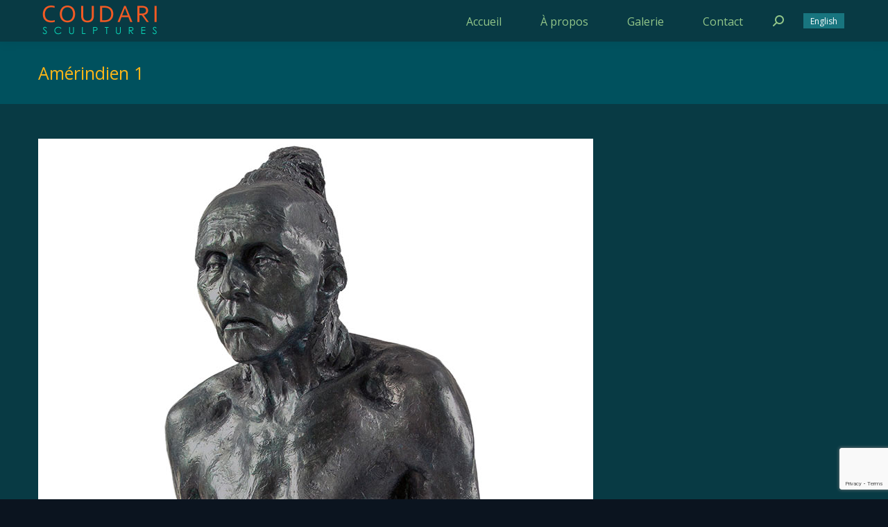

--- FILE ---
content_type: text/html; charset=utf-8
request_url: https://www.google.com/recaptcha/api2/anchor?ar=1&k=6Lc5xTceAAAAAPebQ_MURIaOc3POMYqm_3arGPaI&co=aHR0cHM6Ly9jb3VkYXJpLmNvbTo0NDM.&hl=en&v=PoyoqOPhxBO7pBk68S4YbpHZ&size=invisible&anchor-ms=20000&execute-ms=30000&cb=xgb439e2pupx
body_size: 48678
content:
<!DOCTYPE HTML><html dir="ltr" lang="en"><head><meta http-equiv="Content-Type" content="text/html; charset=UTF-8">
<meta http-equiv="X-UA-Compatible" content="IE=edge">
<title>reCAPTCHA</title>
<style type="text/css">
/* cyrillic-ext */
@font-face {
  font-family: 'Roboto';
  font-style: normal;
  font-weight: 400;
  font-stretch: 100%;
  src: url(//fonts.gstatic.com/s/roboto/v48/KFO7CnqEu92Fr1ME7kSn66aGLdTylUAMa3GUBHMdazTgWw.woff2) format('woff2');
  unicode-range: U+0460-052F, U+1C80-1C8A, U+20B4, U+2DE0-2DFF, U+A640-A69F, U+FE2E-FE2F;
}
/* cyrillic */
@font-face {
  font-family: 'Roboto';
  font-style: normal;
  font-weight: 400;
  font-stretch: 100%;
  src: url(//fonts.gstatic.com/s/roboto/v48/KFO7CnqEu92Fr1ME7kSn66aGLdTylUAMa3iUBHMdazTgWw.woff2) format('woff2');
  unicode-range: U+0301, U+0400-045F, U+0490-0491, U+04B0-04B1, U+2116;
}
/* greek-ext */
@font-face {
  font-family: 'Roboto';
  font-style: normal;
  font-weight: 400;
  font-stretch: 100%;
  src: url(//fonts.gstatic.com/s/roboto/v48/KFO7CnqEu92Fr1ME7kSn66aGLdTylUAMa3CUBHMdazTgWw.woff2) format('woff2');
  unicode-range: U+1F00-1FFF;
}
/* greek */
@font-face {
  font-family: 'Roboto';
  font-style: normal;
  font-weight: 400;
  font-stretch: 100%;
  src: url(//fonts.gstatic.com/s/roboto/v48/KFO7CnqEu92Fr1ME7kSn66aGLdTylUAMa3-UBHMdazTgWw.woff2) format('woff2');
  unicode-range: U+0370-0377, U+037A-037F, U+0384-038A, U+038C, U+038E-03A1, U+03A3-03FF;
}
/* math */
@font-face {
  font-family: 'Roboto';
  font-style: normal;
  font-weight: 400;
  font-stretch: 100%;
  src: url(//fonts.gstatic.com/s/roboto/v48/KFO7CnqEu92Fr1ME7kSn66aGLdTylUAMawCUBHMdazTgWw.woff2) format('woff2');
  unicode-range: U+0302-0303, U+0305, U+0307-0308, U+0310, U+0312, U+0315, U+031A, U+0326-0327, U+032C, U+032F-0330, U+0332-0333, U+0338, U+033A, U+0346, U+034D, U+0391-03A1, U+03A3-03A9, U+03B1-03C9, U+03D1, U+03D5-03D6, U+03F0-03F1, U+03F4-03F5, U+2016-2017, U+2034-2038, U+203C, U+2040, U+2043, U+2047, U+2050, U+2057, U+205F, U+2070-2071, U+2074-208E, U+2090-209C, U+20D0-20DC, U+20E1, U+20E5-20EF, U+2100-2112, U+2114-2115, U+2117-2121, U+2123-214F, U+2190, U+2192, U+2194-21AE, U+21B0-21E5, U+21F1-21F2, U+21F4-2211, U+2213-2214, U+2216-22FF, U+2308-230B, U+2310, U+2319, U+231C-2321, U+2336-237A, U+237C, U+2395, U+239B-23B7, U+23D0, U+23DC-23E1, U+2474-2475, U+25AF, U+25B3, U+25B7, U+25BD, U+25C1, U+25CA, U+25CC, U+25FB, U+266D-266F, U+27C0-27FF, U+2900-2AFF, U+2B0E-2B11, U+2B30-2B4C, U+2BFE, U+3030, U+FF5B, U+FF5D, U+1D400-1D7FF, U+1EE00-1EEFF;
}
/* symbols */
@font-face {
  font-family: 'Roboto';
  font-style: normal;
  font-weight: 400;
  font-stretch: 100%;
  src: url(//fonts.gstatic.com/s/roboto/v48/KFO7CnqEu92Fr1ME7kSn66aGLdTylUAMaxKUBHMdazTgWw.woff2) format('woff2');
  unicode-range: U+0001-000C, U+000E-001F, U+007F-009F, U+20DD-20E0, U+20E2-20E4, U+2150-218F, U+2190, U+2192, U+2194-2199, U+21AF, U+21E6-21F0, U+21F3, U+2218-2219, U+2299, U+22C4-22C6, U+2300-243F, U+2440-244A, U+2460-24FF, U+25A0-27BF, U+2800-28FF, U+2921-2922, U+2981, U+29BF, U+29EB, U+2B00-2BFF, U+4DC0-4DFF, U+FFF9-FFFB, U+10140-1018E, U+10190-1019C, U+101A0, U+101D0-101FD, U+102E0-102FB, U+10E60-10E7E, U+1D2C0-1D2D3, U+1D2E0-1D37F, U+1F000-1F0FF, U+1F100-1F1AD, U+1F1E6-1F1FF, U+1F30D-1F30F, U+1F315, U+1F31C, U+1F31E, U+1F320-1F32C, U+1F336, U+1F378, U+1F37D, U+1F382, U+1F393-1F39F, U+1F3A7-1F3A8, U+1F3AC-1F3AF, U+1F3C2, U+1F3C4-1F3C6, U+1F3CA-1F3CE, U+1F3D4-1F3E0, U+1F3ED, U+1F3F1-1F3F3, U+1F3F5-1F3F7, U+1F408, U+1F415, U+1F41F, U+1F426, U+1F43F, U+1F441-1F442, U+1F444, U+1F446-1F449, U+1F44C-1F44E, U+1F453, U+1F46A, U+1F47D, U+1F4A3, U+1F4B0, U+1F4B3, U+1F4B9, U+1F4BB, U+1F4BF, U+1F4C8-1F4CB, U+1F4D6, U+1F4DA, U+1F4DF, U+1F4E3-1F4E6, U+1F4EA-1F4ED, U+1F4F7, U+1F4F9-1F4FB, U+1F4FD-1F4FE, U+1F503, U+1F507-1F50B, U+1F50D, U+1F512-1F513, U+1F53E-1F54A, U+1F54F-1F5FA, U+1F610, U+1F650-1F67F, U+1F687, U+1F68D, U+1F691, U+1F694, U+1F698, U+1F6AD, U+1F6B2, U+1F6B9-1F6BA, U+1F6BC, U+1F6C6-1F6CF, U+1F6D3-1F6D7, U+1F6E0-1F6EA, U+1F6F0-1F6F3, U+1F6F7-1F6FC, U+1F700-1F7FF, U+1F800-1F80B, U+1F810-1F847, U+1F850-1F859, U+1F860-1F887, U+1F890-1F8AD, U+1F8B0-1F8BB, U+1F8C0-1F8C1, U+1F900-1F90B, U+1F93B, U+1F946, U+1F984, U+1F996, U+1F9E9, U+1FA00-1FA6F, U+1FA70-1FA7C, U+1FA80-1FA89, U+1FA8F-1FAC6, U+1FACE-1FADC, U+1FADF-1FAE9, U+1FAF0-1FAF8, U+1FB00-1FBFF;
}
/* vietnamese */
@font-face {
  font-family: 'Roboto';
  font-style: normal;
  font-weight: 400;
  font-stretch: 100%;
  src: url(//fonts.gstatic.com/s/roboto/v48/KFO7CnqEu92Fr1ME7kSn66aGLdTylUAMa3OUBHMdazTgWw.woff2) format('woff2');
  unicode-range: U+0102-0103, U+0110-0111, U+0128-0129, U+0168-0169, U+01A0-01A1, U+01AF-01B0, U+0300-0301, U+0303-0304, U+0308-0309, U+0323, U+0329, U+1EA0-1EF9, U+20AB;
}
/* latin-ext */
@font-face {
  font-family: 'Roboto';
  font-style: normal;
  font-weight: 400;
  font-stretch: 100%;
  src: url(//fonts.gstatic.com/s/roboto/v48/KFO7CnqEu92Fr1ME7kSn66aGLdTylUAMa3KUBHMdazTgWw.woff2) format('woff2');
  unicode-range: U+0100-02BA, U+02BD-02C5, U+02C7-02CC, U+02CE-02D7, U+02DD-02FF, U+0304, U+0308, U+0329, U+1D00-1DBF, U+1E00-1E9F, U+1EF2-1EFF, U+2020, U+20A0-20AB, U+20AD-20C0, U+2113, U+2C60-2C7F, U+A720-A7FF;
}
/* latin */
@font-face {
  font-family: 'Roboto';
  font-style: normal;
  font-weight: 400;
  font-stretch: 100%;
  src: url(//fonts.gstatic.com/s/roboto/v48/KFO7CnqEu92Fr1ME7kSn66aGLdTylUAMa3yUBHMdazQ.woff2) format('woff2');
  unicode-range: U+0000-00FF, U+0131, U+0152-0153, U+02BB-02BC, U+02C6, U+02DA, U+02DC, U+0304, U+0308, U+0329, U+2000-206F, U+20AC, U+2122, U+2191, U+2193, U+2212, U+2215, U+FEFF, U+FFFD;
}
/* cyrillic-ext */
@font-face {
  font-family: 'Roboto';
  font-style: normal;
  font-weight: 500;
  font-stretch: 100%;
  src: url(//fonts.gstatic.com/s/roboto/v48/KFO7CnqEu92Fr1ME7kSn66aGLdTylUAMa3GUBHMdazTgWw.woff2) format('woff2');
  unicode-range: U+0460-052F, U+1C80-1C8A, U+20B4, U+2DE0-2DFF, U+A640-A69F, U+FE2E-FE2F;
}
/* cyrillic */
@font-face {
  font-family: 'Roboto';
  font-style: normal;
  font-weight: 500;
  font-stretch: 100%;
  src: url(//fonts.gstatic.com/s/roboto/v48/KFO7CnqEu92Fr1ME7kSn66aGLdTylUAMa3iUBHMdazTgWw.woff2) format('woff2');
  unicode-range: U+0301, U+0400-045F, U+0490-0491, U+04B0-04B1, U+2116;
}
/* greek-ext */
@font-face {
  font-family: 'Roboto';
  font-style: normal;
  font-weight: 500;
  font-stretch: 100%;
  src: url(//fonts.gstatic.com/s/roboto/v48/KFO7CnqEu92Fr1ME7kSn66aGLdTylUAMa3CUBHMdazTgWw.woff2) format('woff2');
  unicode-range: U+1F00-1FFF;
}
/* greek */
@font-face {
  font-family: 'Roboto';
  font-style: normal;
  font-weight: 500;
  font-stretch: 100%;
  src: url(//fonts.gstatic.com/s/roboto/v48/KFO7CnqEu92Fr1ME7kSn66aGLdTylUAMa3-UBHMdazTgWw.woff2) format('woff2');
  unicode-range: U+0370-0377, U+037A-037F, U+0384-038A, U+038C, U+038E-03A1, U+03A3-03FF;
}
/* math */
@font-face {
  font-family: 'Roboto';
  font-style: normal;
  font-weight: 500;
  font-stretch: 100%;
  src: url(//fonts.gstatic.com/s/roboto/v48/KFO7CnqEu92Fr1ME7kSn66aGLdTylUAMawCUBHMdazTgWw.woff2) format('woff2');
  unicode-range: U+0302-0303, U+0305, U+0307-0308, U+0310, U+0312, U+0315, U+031A, U+0326-0327, U+032C, U+032F-0330, U+0332-0333, U+0338, U+033A, U+0346, U+034D, U+0391-03A1, U+03A3-03A9, U+03B1-03C9, U+03D1, U+03D5-03D6, U+03F0-03F1, U+03F4-03F5, U+2016-2017, U+2034-2038, U+203C, U+2040, U+2043, U+2047, U+2050, U+2057, U+205F, U+2070-2071, U+2074-208E, U+2090-209C, U+20D0-20DC, U+20E1, U+20E5-20EF, U+2100-2112, U+2114-2115, U+2117-2121, U+2123-214F, U+2190, U+2192, U+2194-21AE, U+21B0-21E5, U+21F1-21F2, U+21F4-2211, U+2213-2214, U+2216-22FF, U+2308-230B, U+2310, U+2319, U+231C-2321, U+2336-237A, U+237C, U+2395, U+239B-23B7, U+23D0, U+23DC-23E1, U+2474-2475, U+25AF, U+25B3, U+25B7, U+25BD, U+25C1, U+25CA, U+25CC, U+25FB, U+266D-266F, U+27C0-27FF, U+2900-2AFF, U+2B0E-2B11, U+2B30-2B4C, U+2BFE, U+3030, U+FF5B, U+FF5D, U+1D400-1D7FF, U+1EE00-1EEFF;
}
/* symbols */
@font-face {
  font-family: 'Roboto';
  font-style: normal;
  font-weight: 500;
  font-stretch: 100%;
  src: url(//fonts.gstatic.com/s/roboto/v48/KFO7CnqEu92Fr1ME7kSn66aGLdTylUAMaxKUBHMdazTgWw.woff2) format('woff2');
  unicode-range: U+0001-000C, U+000E-001F, U+007F-009F, U+20DD-20E0, U+20E2-20E4, U+2150-218F, U+2190, U+2192, U+2194-2199, U+21AF, U+21E6-21F0, U+21F3, U+2218-2219, U+2299, U+22C4-22C6, U+2300-243F, U+2440-244A, U+2460-24FF, U+25A0-27BF, U+2800-28FF, U+2921-2922, U+2981, U+29BF, U+29EB, U+2B00-2BFF, U+4DC0-4DFF, U+FFF9-FFFB, U+10140-1018E, U+10190-1019C, U+101A0, U+101D0-101FD, U+102E0-102FB, U+10E60-10E7E, U+1D2C0-1D2D3, U+1D2E0-1D37F, U+1F000-1F0FF, U+1F100-1F1AD, U+1F1E6-1F1FF, U+1F30D-1F30F, U+1F315, U+1F31C, U+1F31E, U+1F320-1F32C, U+1F336, U+1F378, U+1F37D, U+1F382, U+1F393-1F39F, U+1F3A7-1F3A8, U+1F3AC-1F3AF, U+1F3C2, U+1F3C4-1F3C6, U+1F3CA-1F3CE, U+1F3D4-1F3E0, U+1F3ED, U+1F3F1-1F3F3, U+1F3F5-1F3F7, U+1F408, U+1F415, U+1F41F, U+1F426, U+1F43F, U+1F441-1F442, U+1F444, U+1F446-1F449, U+1F44C-1F44E, U+1F453, U+1F46A, U+1F47D, U+1F4A3, U+1F4B0, U+1F4B3, U+1F4B9, U+1F4BB, U+1F4BF, U+1F4C8-1F4CB, U+1F4D6, U+1F4DA, U+1F4DF, U+1F4E3-1F4E6, U+1F4EA-1F4ED, U+1F4F7, U+1F4F9-1F4FB, U+1F4FD-1F4FE, U+1F503, U+1F507-1F50B, U+1F50D, U+1F512-1F513, U+1F53E-1F54A, U+1F54F-1F5FA, U+1F610, U+1F650-1F67F, U+1F687, U+1F68D, U+1F691, U+1F694, U+1F698, U+1F6AD, U+1F6B2, U+1F6B9-1F6BA, U+1F6BC, U+1F6C6-1F6CF, U+1F6D3-1F6D7, U+1F6E0-1F6EA, U+1F6F0-1F6F3, U+1F6F7-1F6FC, U+1F700-1F7FF, U+1F800-1F80B, U+1F810-1F847, U+1F850-1F859, U+1F860-1F887, U+1F890-1F8AD, U+1F8B0-1F8BB, U+1F8C0-1F8C1, U+1F900-1F90B, U+1F93B, U+1F946, U+1F984, U+1F996, U+1F9E9, U+1FA00-1FA6F, U+1FA70-1FA7C, U+1FA80-1FA89, U+1FA8F-1FAC6, U+1FACE-1FADC, U+1FADF-1FAE9, U+1FAF0-1FAF8, U+1FB00-1FBFF;
}
/* vietnamese */
@font-face {
  font-family: 'Roboto';
  font-style: normal;
  font-weight: 500;
  font-stretch: 100%;
  src: url(//fonts.gstatic.com/s/roboto/v48/KFO7CnqEu92Fr1ME7kSn66aGLdTylUAMa3OUBHMdazTgWw.woff2) format('woff2');
  unicode-range: U+0102-0103, U+0110-0111, U+0128-0129, U+0168-0169, U+01A0-01A1, U+01AF-01B0, U+0300-0301, U+0303-0304, U+0308-0309, U+0323, U+0329, U+1EA0-1EF9, U+20AB;
}
/* latin-ext */
@font-face {
  font-family: 'Roboto';
  font-style: normal;
  font-weight: 500;
  font-stretch: 100%;
  src: url(//fonts.gstatic.com/s/roboto/v48/KFO7CnqEu92Fr1ME7kSn66aGLdTylUAMa3KUBHMdazTgWw.woff2) format('woff2');
  unicode-range: U+0100-02BA, U+02BD-02C5, U+02C7-02CC, U+02CE-02D7, U+02DD-02FF, U+0304, U+0308, U+0329, U+1D00-1DBF, U+1E00-1E9F, U+1EF2-1EFF, U+2020, U+20A0-20AB, U+20AD-20C0, U+2113, U+2C60-2C7F, U+A720-A7FF;
}
/* latin */
@font-face {
  font-family: 'Roboto';
  font-style: normal;
  font-weight: 500;
  font-stretch: 100%;
  src: url(//fonts.gstatic.com/s/roboto/v48/KFO7CnqEu92Fr1ME7kSn66aGLdTylUAMa3yUBHMdazQ.woff2) format('woff2');
  unicode-range: U+0000-00FF, U+0131, U+0152-0153, U+02BB-02BC, U+02C6, U+02DA, U+02DC, U+0304, U+0308, U+0329, U+2000-206F, U+20AC, U+2122, U+2191, U+2193, U+2212, U+2215, U+FEFF, U+FFFD;
}
/* cyrillic-ext */
@font-face {
  font-family: 'Roboto';
  font-style: normal;
  font-weight: 900;
  font-stretch: 100%;
  src: url(//fonts.gstatic.com/s/roboto/v48/KFO7CnqEu92Fr1ME7kSn66aGLdTylUAMa3GUBHMdazTgWw.woff2) format('woff2');
  unicode-range: U+0460-052F, U+1C80-1C8A, U+20B4, U+2DE0-2DFF, U+A640-A69F, U+FE2E-FE2F;
}
/* cyrillic */
@font-face {
  font-family: 'Roboto';
  font-style: normal;
  font-weight: 900;
  font-stretch: 100%;
  src: url(//fonts.gstatic.com/s/roboto/v48/KFO7CnqEu92Fr1ME7kSn66aGLdTylUAMa3iUBHMdazTgWw.woff2) format('woff2');
  unicode-range: U+0301, U+0400-045F, U+0490-0491, U+04B0-04B1, U+2116;
}
/* greek-ext */
@font-face {
  font-family: 'Roboto';
  font-style: normal;
  font-weight: 900;
  font-stretch: 100%;
  src: url(//fonts.gstatic.com/s/roboto/v48/KFO7CnqEu92Fr1ME7kSn66aGLdTylUAMa3CUBHMdazTgWw.woff2) format('woff2');
  unicode-range: U+1F00-1FFF;
}
/* greek */
@font-face {
  font-family: 'Roboto';
  font-style: normal;
  font-weight: 900;
  font-stretch: 100%;
  src: url(//fonts.gstatic.com/s/roboto/v48/KFO7CnqEu92Fr1ME7kSn66aGLdTylUAMa3-UBHMdazTgWw.woff2) format('woff2');
  unicode-range: U+0370-0377, U+037A-037F, U+0384-038A, U+038C, U+038E-03A1, U+03A3-03FF;
}
/* math */
@font-face {
  font-family: 'Roboto';
  font-style: normal;
  font-weight: 900;
  font-stretch: 100%;
  src: url(//fonts.gstatic.com/s/roboto/v48/KFO7CnqEu92Fr1ME7kSn66aGLdTylUAMawCUBHMdazTgWw.woff2) format('woff2');
  unicode-range: U+0302-0303, U+0305, U+0307-0308, U+0310, U+0312, U+0315, U+031A, U+0326-0327, U+032C, U+032F-0330, U+0332-0333, U+0338, U+033A, U+0346, U+034D, U+0391-03A1, U+03A3-03A9, U+03B1-03C9, U+03D1, U+03D5-03D6, U+03F0-03F1, U+03F4-03F5, U+2016-2017, U+2034-2038, U+203C, U+2040, U+2043, U+2047, U+2050, U+2057, U+205F, U+2070-2071, U+2074-208E, U+2090-209C, U+20D0-20DC, U+20E1, U+20E5-20EF, U+2100-2112, U+2114-2115, U+2117-2121, U+2123-214F, U+2190, U+2192, U+2194-21AE, U+21B0-21E5, U+21F1-21F2, U+21F4-2211, U+2213-2214, U+2216-22FF, U+2308-230B, U+2310, U+2319, U+231C-2321, U+2336-237A, U+237C, U+2395, U+239B-23B7, U+23D0, U+23DC-23E1, U+2474-2475, U+25AF, U+25B3, U+25B7, U+25BD, U+25C1, U+25CA, U+25CC, U+25FB, U+266D-266F, U+27C0-27FF, U+2900-2AFF, U+2B0E-2B11, U+2B30-2B4C, U+2BFE, U+3030, U+FF5B, U+FF5D, U+1D400-1D7FF, U+1EE00-1EEFF;
}
/* symbols */
@font-face {
  font-family: 'Roboto';
  font-style: normal;
  font-weight: 900;
  font-stretch: 100%;
  src: url(//fonts.gstatic.com/s/roboto/v48/KFO7CnqEu92Fr1ME7kSn66aGLdTylUAMaxKUBHMdazTgWw.woff2) format('woff2');
  unicode-range: U+0001-000C, U+000E-001F, U+007F-009F, U+20DD-20E0, U+20E2-20E4, U+2150-218F, U+2190, U+2192, U+2194-2199, U+21AF, U+21E6-21F0, U+21F3, U+2218-2219, U+2299, U+22C4-22C6, U+2300-243F, U+2440-244A, U+2460-24FF, U+25A0-27BF, U+2800-28FF, U+2921-2922, U+2981, U+29BF, U+29EB, U+2B00-2BFF, U+4DC0-4DFF, U+FFF9-FFFB, U+10140-1018E, U+10190-1019C, U+101A0, U+101D0-101FD, U+102E0-102FB, U+10E60-10E7E, U+1D2C0-1D2D3, U+1D2E0-1D37F, U+1F000-1F0FF, U+1F100-1F1AD, U+1F1E6-1F1FF, U+1F30D-1F30F, U+1F315, U+1F31C, U+1F31E, U+1F320-1F32C, U+1F336, U+1F378, U+1F37D, U+1F382, U+1F393-1F39F, U+1F3A7-1F3A8, U+1F3AC-1F3AF, U+1F3C2, U+1F3C4-1F3C6, U+1F3CA-1F3CE, U+1F3D4-1F3E0, U+1F3ED, U+1F3F1-1F3F3, U+1F3F5-1F3F7, U+1F408, U+1F415, U+1F41F, U+1F426, U+1F43F, U+1F441-1F442, U+1F444, U+1F446-1F449, U+1F44C-1F44E, U+1F453, U+1F46A, U+1F47D, U+1F4A3, U+1F4B0, U+1F4B3, U+1F4B9, U+1F4BB, U+1F4BF, U+1F4C8-1F4CB, U+1F4D6, U+1F4DA, U+1F4DF, U+1F4E3-1F4E6, U+1F4EA-1F4ED, U+1F4F7, U+1F4F9-1F4FB, U+1F4FD-1F4FE, U+1F503, U+1F507-1F50B, U+1F50D, U+1F512-1F513, U+1F53E-1F54A, U+1F54F-1F5FA, U+1F610, U+1F650-1F67F, U+1F687, U+1F68D, U+1F691, U+1F694, U+1F698, U+1F6AD, U+1F6B2, U+1F6B9-1F6BA, U+1F6BC, U+1F6C6-1F6CF, U+1F6D3-1F6D7, U+1F6E0-1F6EA, U+1F6F0-1F6F3, U+1F6F7-1F6FC, U+1F700-1F7FF, U+1F800-1F80B, U+1F810-1F847, U+1F850-1F859, U+1F860-1F887, U+1F890-1F8AD, U+1F8B0-1F8BB, U+1F8C0-1F8C1, U+1F900-1F90B, U+1F93B, U+1F946, U+1F984, U+1F996, U+1F9E9, U+1FA00-1FA6F, U+1FA70-1FA7C, U+1FA80-1FA89, U+1FA8F-1FAC6, U+1FACE-1FADC, U+1FADF-1FAE9, U+1FAF0-1FAF8, U+1FB00-1FBFF;
}
/* vietnamese */
@font-face {
  font-family: 'Roboto';
  font-style: normal;
  font-weight: 900;
  font-stretch: 100%;
  src: url(//fonts.gstatic.com/s/roboto/v48/KFO7CnqEu92Fr1ME7kSn66aGLdTylUAMa3OUBHMdazTgWw.woff2) format('woff2');
  unicode-range: U+0102-0103, U+0110-0111, U+0128-0129, U+0168-0169, U+01A0-01A1, U+01AF-01B0, U+0300-0301, U+0303-0304, U+0308-0309, U+0323, U+0329, U+1EA0-1EF9, U+20AB;
}
/* latin-ext */
@font-face {
  font-family: 'Roboto';
  font-style: normal;
  font-weight: 900;
  font-stretch: 100%;
  src: url(//fonts.gstatic.com/s/roboto/v48/KFO7CnqEu92Fr1ME7kSn66aGLdTylUAMa3KUBHMdazTgWw.woff2) format('woff2');
  unicode-range: U+0100-02BA, U+02BD-02C5, U+02C7-02CC, U+02CE-02D7, U+02DD-02FF, U+0304, U+0308, U+0329, U+1D00-1DBF, U+1E00-1E9F, U+1EF2-1EFF, U+2020, U+20A0-20AB, U+20AD-20C0, U+2113, U+2C60-2C7F, U+A720-A7FF;
}
/* latin */
@font-face {
  font-family: 'Roboto';
  font-style: normal;
  font-weight: 900;
  font-stretch: 100%;
  src: url(//fonts.gstatic.com/s/roboto/v48/KFO7CnqEu92Fr1ME7kSn66aGLdTylUAMa3yUBHMdazQ.woff2) format('woff2');
  unicode-range: U+0000-00FF, U+0131, U+0152-0153, U+02BB-02BC, U+02C6, U+02DA, U+02DC, U+0304, U+0308, U+0329, U+2000-206F, U+20AC, U+2122, U+2191, U+2193, U+2212, U+2215, U+FEFF, U+FFFD;
}

</style>
<link rel="stylesheet" type="text/css" href="https://www.gstatic.com/recaptcha/releases/PoyoqOPhxBO7pBk68S4YbpHZ/styles__ltr.css">
<script nonce="C9YicxU1q1mIaZ9QQ_etIg" type="text/javascript">window['__recaptcha_api'] = 'https://www.google.com/recaptcha/api2/';</script>
<script type="text/javascript" src="https://www.gstatic.com/recaptcha/releases/PoyoqOPhxBO7pBk68S4YbpHZ/recaptcha__en.js" nonce="C9YicxU1q1mIaZ9QQ_etIg">
      
    </script></head>
<body><div id="rc-anchor-alert" class="rc-anchor-alert"></div>
<input type="hidden" id="recaptcha-token" value="[base64]">
<script type="text/javascript" nonce="C9YicxU1q1mIaZ9QQ_etIg">
      recaptcha.anchor.Main.init("[\x22ainput\x22,[\x22bgdata\x22,\x22\x22,\[base64]/[base64]/bmV3IFpbdF0obVswXSk6Sz09Mj9uZXcgWlt0XShtWzBdLG1bMV0pOks9PTM/bmV3IFpbdF0obVswXSxtWzFdLG1bMl0pOks9PTQ/[base64]/[base64]/[base64]/[base64]/[base64]/[base64]/[base64]/[base64]/[base64]/[base64]/[base64]/[base64]/[base64]/[base64]\\u003d\\u003d\x22,\[base64]\x22,\x22bVtVw74Rwow6wr7DjcK4w7fDlWlWw7EKw7vDlh07bcOFwpx/ZsKPIkbCmgrDsEo0UMKfTXPCoRJkFsKdOsKNw7DCkQTDqEA9wqEEwqt7w7Nkw7rDpsO1w6/DlsK/fBfDoyA2U157FxInwrpfwokJwpdGw5tZLh7CtjrCn8K0wosiw4liw4fCrm4Aw4bCjCPDm8Kaw4jCrkrDqTTCksOdFTJtM8OHw59DwqjCtcO1wqstwrZCw5sxSMOUwo/Dq8KALkDCkMOnwo0fw5rDmQsWw6rDn8KCIkQzUwPCsDNuWsOFW0fDhsKQwqzCrxXCm8OYw77Cl8KowpI2VMKUZ8K6AcOZwqrDglJ2wpRUwo/Ct2kDEsKaZ8KtfCjCsHwzJsKVwqjDrMOrHhAsPU3Ck3/CvnbCtHQkO8OAVsOlV1jCqGTDqSnDjWHDmMOZZcOCwqLCgcOtwrV4DgbDj8OSN8O1wpHCs8KAOMK/RRRHeEDDlMOZD8O/JkYyw7x3w7HDtTo5w7HDlsK+wpU+w5ogd24pDiRawpphwqnCv2U7esKzw6rCrRQzPArDpgZPAMKrfcOJfxjDocOGwpAjEcKVLhVnw7Ezw67DncOKBQnDu1fDjcKvG3gAw4LCj8Kfw5vCscOwwqXCv04swq/CixTCkcOXFFpZXSkxwqbCicOkw7jClcKCw4EXSx5zdFUWwpPCsEvDtlrCncO+w4vDlsKMZWjDkmfCosOUw4rDhsKOwoEqGxXClho3MCDCv8O+MnvCk3LCq8OBwr3CmkkjeQ9Cw77DoUrCoghHDVVmw5TDkgd/[base64]/CgMOtcwgoVMOudxEIw41+w4RaWTYNVMO8UxNdSMKTNy3Dum7Cg8Kaw453w73Cr8Kvw4PCmsKBeG4jwqJWd8KnDz3DhsKLwpxgYwtqwr3CpjPDjBIUIcOPwrNPwq1vasK/TMOxwrHDh0c7dzlebHzDh1DCnnbCgcONwqPDqcKKFcK6O01EwrnDljomJsKGw7bChn0ANUvCgg5swq1KMsKrCgrDpcOoA8KcaSV0VQ0GMsOMCTPCncOPw4M/[base64]/Dr8OEwqHCg8Kcwpt5w7rCvsKpTUXDi8KiXMKCwr4rwpsUw4XCvDUuw6YBwqLDiwJ0w6vDlsKuwqxvVSPDjyEJw4DCrwPDqkzChMOnKMOOW8KPwqnCk8K8wpPCvMKOKsK/wpbDt8KXw6wtw4BZQyoIZ0USfMOudCnDlcKRYcKqw5pQChNOwqZ4McOWCsK8dsOsw7UYwr5iRsK2wqpJE8Kow6UIw6l3ScO0UMOOE8OtN2V/wrnDtz7Dn8KuwoHDs8K0BMKAZFA+OlgNaHV/wo9EFHnDpcKvwr4lGjYpw5wXJmjChcOJw6jDqzrDhcOuUMOeGsK3wrEEbcOmXAwpaEI9XQLDvCLDqsKCRMO8w5PCv8Kueg7CoMKnXwPDo8KaAC8MKcKaWcOXwo3DlTfDisKbw4fDosOYwr7CsHIaMEo5wos1ZCnDjMKdw5EQw6gkw4pGw6/[base64]/wo/DvsODFUkTR2vDj3Biw5bDpQrCmcOFbcOsI8OZDRpYPcOlwrTDqMK7wrJPCMOYJMOGJcOnKsKKwpNDwqIqw6jCi0ISwonDsmJ/wp3Dtixnw4vDsGplaHMvQcK+wqdOLMKkG8K0TcO6EsKjb3Maw5dGNBXCnsO+wpTDhz3CrHADwqFXO8O4fcK2w7XCsjBdTcOsw6jCihNUwoLCocOIwrBGw5vCq8K0LA/CuMOga18Ow5nCucKXw7A/wr0Rw7/DoyhAwqnDn3ZTw6TCkMOrNcKzwpEDYMKSwo9Yw4Y3w5HDuMOsw6lHBsOdw4nCtcKFw7hKwpzChcOtw6bDl1/CrxEmPSHDr0NjcDZxAcOOU8OTw54lwrFEwoTDmy0Mw48EwrDDryzCm8K+wpPDm8OFDsOhw45GwopJFXBLNMOTw64Yw7PDjcOZwpTCiF7DjcOVOxI9ZsK+Ax1Ddy42ew7DmAE/w4PCtXkIL8KuHcO5w5LCu2vCkFRpwrFkR8OFGQxbwpRGMXPDuMKKw6pGwrpXX1rDnU8kWsKhw7ZPM8OyD0rCn8KGwo/DhjXDtcO6wrVqwr1wVMOvQ8KCw6rDnsKXXDDCqcO6w6rDmMOtGCjCj1TDkRZzwpUXwpXCq8OIQkrDkh7Cl8OlBTrCrsOrwqZhIMOZw64pw6AvOBx8TcOLKjnCusO3w4YMw5HCm8KIw41UBQXDnUjChBZrw5lnwq4CPzUlw4dzajPDnQskw4/DqsKoeDl9wqViw4wIwprDixDCnCHCjMOGw7bDu8K9JRRhcMKwwqzDjg3DuzE4FsOcAMOpw7opAcODwr/CvMKgwqTDnsOCECt0Zx7Cj3fCg8OKwq/[base64]/CpcOpOD8kAFPDhsOxUg0dw5nDghXCgsOsw4RpL34Owq0fCcKSQsO+w4Mlwp1+M8O/w5HCosOuM8KpwplGIDjDk1dfHcK9VxrCuHIDwrjCkn4rw5pdI8K9e1rDowrDhcOYRFjCg0sAw61NU8KeL8KVakgAYVTCpUXDg8KPUVbCr2/DjlZTCsKQw7IXwpDCisKuTHc6JGIXEcONw5HDr8O6wpnDq01Sw7hsai/Cj8OwAVnDh8OPw7gRMsO/w6nChxZ9dcKTNG3DlwPCncKgdD4Sw7l8YE7DtRoBwrjCkB/Cn25Vw4Ztw5DDgH41JcOPccKUw5IFwqgVwoMywrzDicKgwpLCmRjDt8KoTi7Dq8OQSMKuQnbCskwnwpldOMKiw73Dg8Omw7FJw55mwpwVUyvDq2fCuzkWw4/Dm8OXaMOjOnxuwpA/w6HCnsK3wqvCncK9w6LCgMKQwoJ1w5ZhLSgqwqUJaMOMw5HDhgJ8GD4nWcOvw6/Dj8O9CWPDuR7DsBBgR8OTw6XDtcObwrPCi3drwo3CuMKTKMObwoNAbRTCnsOjNRwCw57DqA/DnQ9RwqNHBFJfaGPDhEvCqcKJKijCjcK3wrEMa8OGwpvDlsOiw7/DncKmwrXDlzHDhGHDucK7QlfDtsKYWQXDj8KKwpPDtXvCmsKJNBPDqcKNPsK4w5fClSHCl1tAw4szPkXCocOFDsK7VMOyUcOmW8KkwpgLeFnCqBzDmMKoB8KYw5TDihHCtEUcw7zCtcOwwrXCscKHFjLCmcO2w40OAj3CpcKKI3RAF3HDhMKzZg0oRMK8CsK/[base64]/O8OVwp01wpprf8KLw6/CrsO3w6LDs8Kqw7DCiCNvwrnCnH9NKCjChy7CuTAQwqTCiMOUfMOfwqbDq8Kaw5QOV1PCgxvCmsKfwozCui81wr8bUsONw4HCo8Kmw6PCt8KQBcO/[base64]/[base64]/DlMOww60IwoLDqH04AUQvHcOtwrNAUMKUw501enjClsKJUEbClsOEw6Vxw7fCm8K0w6hwaDdsw4vCoDRDw6l5XDkVw6nDlMKgw6XDo8KOwowTwpzDhzElwpbDi8KMC8Orw7tFRMOFAEDCon/Cv8Ouw7vConYeRMOYw5pMPG04YE3CkcOHQUPDtcK1wpt2w4UJVFXDvR4xwpPDnMK4w4XCu8Kvw4ZvenMVH1glfCvCu8O3QWdlw5PCmFzClG8jwr49wrEgwpDDj8OwwqR2w4PCmMK4wp3Dux7DlR7Csx1nwpJKZ0bCk8OIw7fCjMKew7/ChMOmLMK4ccOcw4PCvGTClsKdwr9/wqPCoUNSwoDDn8KsE2UIwpzChgTDjS3CocObwprCp141wqBtwrjCg8OPf8KXbMKJYX9ePA8VacK8wrwvw6tBRm42aMOoI3EADzTDjxQsX8OLADAgW8KKFU/DgmvCmERjw6pAw5fCg8O7w4pGwrHDiCIUN0FRwpLCusOrw4nCpk3DgQzDnMO2wqJCw6rChQREwqfCrArDuMKew4DDnW4pwrYPw51Vw4jDkgbDtELClXXDjcKLbzPDlsKkw5LDi1N0w491cMKBwqp9GcKdRMOrw6vCtMOsCw/CscOAw6pNw6x5w53CjTQbY1LDn8Onw57CuzlrecOMwq7CtcK1fDPDosOHw5dQTsOcwoYOcMKdw4Y6JMKdTQbDvMKYf8OcTXjDq2N6wosORl/CscOAwo7CisOcwo/DqMO3Qk03wp7Ds8KqwpgdZlHDtMOEZkXDqMOya3TChMOvw4I8P8OhQcOTw4opA2vClcK4w4vDsnDCj8KEw4nDuUPCr8KJwrEXf2F8Ok4gwo/DpcOJRm/Dny0uCcO3w4t3wqAjw7FXL1HCtcOvIF/CtMK0E8Ojw57DszI9w6bConhjwqtuwonDojTDgMOQwpN/[base64]/dsKIwodVfcKlwoPCogTDmsO1HsKNUMOkc8OPVsKbw6xowr9Ww600w4Ubwpc3MyLDpSPDlmpZw4wEw48KDBDCj8KNwrLCkcO8CUjCtgbCi8KZwqjCriRlw7DDm8K2G8KyWcOCwpzDg2lGwrfCplDDlMOxwpvClcO6DcK/Picow53CmydFwocTwp9+Nm1ARH3DjMK0wotBURQLw5DCuRPDunrDjFIaEldIGRYQw4pEw7bCrcO0wqHCiMKqQ8OZw5UbwoEvwo4fwqHDrsOZwpXDscKnIMOKOSkiDExMaMKHw4xnw7dxw5ACwrHDkAwkbQFPLcKUXMKbcn/Dn8OAWHsnwpbDu8O/w7HCh3/DuTHCt8OOwp3Cu8Ofw6Mcwo7DnMOMw4/DrR1sNMONwpvCt8KjwoEsYsOLwoDCgMO0wpQLNsOPJB7CglckwoLCucOcIUXDvh5Zw7t6VyRCR0vCi8OaHTIDw5NbwqsocyZAZFAyw53DrsKfwqRQwog/cVo/fsKEBDx3L8KPwpjCl8K6SsOnIsO8w4TCgMKDHsOpJMO4w4MbwrwUwpDCpsKKwrkkwoA7woPDgsK3HMOcd8KbUR7DssK/[base64]/[base64]/CoMOEDMOywoVdw5Evw6UEVURUSATDnjdAWsKEw65IZT7DtMK1Z3xGw6t3csOJFsOhXy0kw54HB8O0w7PCs8KRWRDCvcOBJVQXw5QoQQ0aWsK8wo7CiU1bHMOfw7bClcKlw7XCpQDDkMOHwoLDusO9Y8OEwqPDnMO/[base64]/CqMOzw53Ds2TCny4LQcOLw4nDhio+Wjpdwp7DqcOqwrguw6cmwpPCp2MUw53DscKrwrEMRirDqsKiHhBRCyHCuMK6w4MIw4VPO8KyZnfChGMYQ8Kcw7zDkVFbFWsxw4XCkz5Two0UwqbCkTbDml06MsKBTQTCp8Krwq86RS/DpRvClglOwpfDkcK/W8Onw4Jxw47ClMKIOikMXcOPwrXCr8Kvf8KIbyjDiWMDQ8K4wp7CqARJw5UswpkaelHDr8OBQB/DjGF/[base64]/Cm8KDAD7DtT/[base64]/DocK0IcKybsKCw63CiMKfEXfCp8KZw6HDiDQAw73DrmwtUcKDcXtxw4rDqwzDv8KowqbCgcOlw68tK8OFwr7CuMKVFsOlwoM/woTDhsOIwr3CnMKwMBQ6wqFNRHTDrgPClXXCjjXDmUDDsMOVRw8Iw77CmnLDhXkoZxDCssOtFcOhw7/Cq8K6O8KJw5bDh8O1woZRcxAgdFJvUxkDw7HDq8O2wovDvFIAUiMjwq7CvXlIbcOLD084RcO7P0wwSwvCgcOKwoQ0GVzDgFPDnXvCmMOQUMOtw6EeW8OLw7TDmzvCgBvDvwHCuMKISGMawoVrwqrCo1zDiRECw55pCHMiXcK6EcOzw7DCl8OPZB/DssKqZ8O7wrQXV8KVw5wQw7fDuzUoacKHSCRuScOawo1Ew4/CrgTCi04HL2DDjcKTwrAEwqXCplrCjMKmwpBDw6cSCHDCrz5AwrjCssKbPsKCw7pjw6p/esK9V10qw6LCsSvDkcO5wp0AekIbeGbCnFbCviwNwp3DrgTCkcOOSwLCp8KTfWDCk8KiF0Jvw4HDtMOMwovDi8O0PV8ncsKFw5p+BVZgwpsnJMKzW8Ouw6JoXMKXIDcLccOVGcKsw7TCkMOcw6MuRMK2BEzCiMK/[base64]/CmDNtw5ZSw68ufsOAw63DvD0CJlM5wp53Lgl5wrzCvkV3w5wvw7VNwphFXsOYTnJqwpPDjEnCmMOfwrfCqMOewr5ALyzDtEw+w6/CosOuwpE0w5stwojDsjjDp2DCq8OBccKswp4oZjhWd8OsZcKRXS9pZyIFUsOkL8OLU8O7w6BeOyVxwojCk8OjXcO0HMO9wpzCnsKxw5vCjmPDl2tFWsK+WMK9HMOfCsO/[base64]/Dh8KLw5dAw6fDnCjDg8Oiw5E8GMKswrJkwqMDHRZnwqIqRcOzRRbDncO7c8KIUsKUfsOBNMOAFQnDuMOIScOPw6UiYEwwwrjDhU7DoBDCnMOGO2XCqGcFwrEGL8Kdwqpow6hWVcO0OsOPF18BGQpfw4kow6vCiy7Dqg1EwrnCosKUMBgCfMKgwonCh1N/[base64]/[base64]/CucKMw5fDg8KUw7tHL1Uww7FeB8K9wr57w48eH8KeCB7DncKnw4rDjMOyw5bCjxdYwp06ZMK7w63CvB3DqsOwMcORw6Rbw6UHw69Fwqp5YFPDumQuw6sIQ8O/w65/DMKwTcOjHitHw4LDlAHCk0/Co2fDkETCq3DDnFIMYT/CjHvDmE5iZMOqwqw1wqRPwpwHwrdGw79ZRsO3dwzDikZvOsKMw600XQFFwrR8KcKow5pyw63CtcOmw7pdMMOWwocqBcKHwq3DgMK0w6nCjho7wp/CtBQWHcK/BsKEa8KBw6ttwpwgw69/Z0XCh8O7DlfDksO5c1tmw6XCkSpbW3fCnsKJw5grwowFKRdJWcOCwpvDrEHDpcKfc8K3S8OFA8Oley3CpMOyw47DpioJw4fDicK8wrDCvR9mwrbCtMKBwrt3w6N5w6/[base64]/CrHpCw5DCkX9BG8ORHz5QwoXDl8O9w4fDnRh3X8OYeMOkw4tXDcKePGwZwpJ5ZcKcw4EVw5NCwqjCqGJiw5HDvcKjw7jCp8OAEFEWJcOnKD3DkE/DhFptwrrCvsKawrvDpTvDk8KKAA3DisKvwo7CmMOQdCDCpF3CoVMjwrjClsK4fcKre8KVwpxEwpDCmsKwwqpTw7LDsMKHw7bCvWHDjGF4EcOpw5gpeyzCoMK5wpTCjMKxwo7DmnLCt8ORwoXDoQnDpcOrw4rCscKVwrBAOScUdsO/[base64]/DtkYUecOgOsKUwqnDt8Onw4XDpjTCjMKld3MPw7XDvVXDul7DtHjCq8Kywpgpwq/CnMOpwqN0WB1lP8OQcGEyworCli92SitiYMOIY8Orwp3Dkj8zwrnDli5qw7jDusO9wpofwojCsmnCvVzCncKFaMKAAMO/w7QNwrxUwrfCpsOaf0R3KmDCgMKew4ABw7bChhtuw7lFIMOFwo7DocKoQ8KwwrTDpcKGw6s4w49vHH9wwokHDT/[base64]/ChA4w7YISk4zWMObwr07wqbDqMOdwr9aQzrCjU1fwokSw7YIw4Ehw44nw4vChMOYw5INX8KqOybDnsKVwpt2wqDCn37Cn8K+w5sMYGByw6/Ds8KNw7FzUC58w7/[base64]/wqcnw5ZPwqk1wokmw75mJhwvNUl2wqQ2UBzDkMK/w6x7wonCi3LDrzXDvcOkw7fCjhDCvMOgesKyw6Mowp/[base64]/CoSU6BMKbLsKVEjPDnAfDrUfCm1J2VsOKwo7DsSITNz14CQY7YENQw6ZFNALDoVrDlMKNw5PCkj8WNgbCvgIMGmXDicOiw6slFMKyWWc2woVIb35aw4vDj8OMw6HCpgA5wq96Q2Egwq9Qw7rCq3h9wr5PBsKDwoLCm8OMw65kw6RILcKZwqfDuMK+ZsOCwoHDuU/DqQ/[base64]/w7DDv8O3wrcgwrHDl2MIb8KbSsOVDsK+w6/[base64]/Dr39zw7jCscO1w6vCtxnDvFfDocKbwrk0w6oFYjgUw4jCv1TCt8KrwpkRw7nCm8OxG8OYwrFywrFWwqHDjHfDv8OpOSfDlMKPw5LCisKQfcKRwrpbwrhcMnoDakhJAUvDo05RwrUjw4DDrsKuw6DDrcOFJ8KzwoMmbcKxf8Kzw4PCg0gwBRTChVTDuEDCl8KRwo/DncODwrl2w4krWRDDsyjCmnnChh/Dl8Osw4FbPsKdwqFANsKlGMOsNMOfw7DCmsKcwoVJwrBrw6LDnjotw5B8wq3ClgojS8O9ZMKCw43DscOmBQQxw7TDriBhQRZfYCfDqMKdcsKkZBYJW8OsecKCwq/DkMOAw6nDncK3OXTCi8ORVMOsw6XDm8OTWkfDsRs/w5XDicKpSCrChMOxwrXDmn3DhsK6dsO2S8OLYcKFwpzCrMOpP8OswqRMw4gCC8OXw6ZfwpVGZRJKwod/w4fDvsOFwrBpwqTClsOVwoN9w4TDqXfDrsOewo/[base64]/DrsO4w490wq9Qw7g8PsKHwrR9KcKawoAgUhoiw6PDtsOJHcOLZxNgwpdKbcKEwrcoAQ4/[base64]/CnMKbwrFEQgVgKgPDlDTDgjbCtcOjw5okbMKiwobDsm8+PWLCokfDhcKdw5rDvzEZw6PCn8OaPMOFC0Qkw5rDkGIEwoJddcOdwpjCjC/CocKMwrMeGsOAw63CkAPDoQbDhMKcNQhfwp8ePUUbdsKgw6p3OA7ClsKRwqYCw7TChMK1CiFew6pfwr/CpMOOSlBJVcKaBlMgwogewrDCp3khEMKGw45KJSt9DXNeEmsKw7cZXsOCF8OWEyHDnMO4RnHDo3bDvMKMQcOUIyBWRMOhwqkZTcOLbgjDvsObIMOYw7V7wpUILkrDm8OdSsKNb1/[base64]/CmsK/w7LCv0EJwo1owrTCpcOUSMK/w5TCiAU0w6JbDlfCmjvDvBxow6okKGTDtT8Uwq4Uw49TGsKhOn9Yw4oIZsO4alcmw69aw6nCu2Qvw5RTw5Fvw4HDphNcCRB3GMKPS8KVLsKQfm4oW8OMwoTCjMOXw5sVFMK8G8Kzw5DDtcOkNsO/[base64]/[base64]/DsMKBw4LCimDDnsO0w6AxGlXCjsObwrHDjDx9w7llAiXDpglvdMOOw6rDkndPw6NoCW/Dt8K/[base64]/CvyN+w44/woE3IH7ClcOEw4nCpsOFUcOaIw/[base64]/[base64]/[base64]/Cmz52w6HCqcO0wqwBX1M1A8KYOkrCiVvCsQYHwpvDrcOBw67DkT7DqSBvLipzZcKEw6grQcOOw40bwr5sMsKnwrPDu8Ozw5gTw7bCnxhlTBvCp8OIw5tdT8KHw4TDncKrw5zChgsXwq49XicDbHQQw6JRwo9lw7pbIMOvM8Otw6bDv2xJJsOVw6/DisOlfHFEw4PCn3LCvU3Dvz3Cn8KMXSZ5OMOMYMOtw4Rdw57CiXjClsOIwq3CicO3w7U/ZmZiW8OQfgHCvcO6CQQ7w7sHwonDhcOfw6PCl8OawofDvR0kw67CmsKTwrZEwpfDri1awpnDvMKBw6BTwpsQIMKLP8Opw6/DlGIkQTNHwpTCgcKzwp3Dqw7DvEvDgnfDql3DnAXDsmYGwqAueBTCg8K9w6/CrsKIwpp5HhvCqcK/w53Dk0tzOsKNw5/[base64]/Dj8KYV8Kmwpgaw5PDtsKlwqvDg015esKiwpXCokjDrcKawoRMwqNzw4nCoMONwqnDjhNgw7Y8w4dxw6zDv0HDn14ZY1lHTcK5wqQJXsO4w4TDk3/DpMObw7FLUsOhWWrDpMKjADxuawA1wpVMwppAa3TDoMOrWFbDtcKAHUMnwpRmCMOOw6LDlnzChlPDiDjDo8KCwrfChsOrU8K8c23Dt1Z6w41DdsOTw68uw6AnBsOZIT7Dg8KSJsKlw5zDpsOkc18cBMKdw7bDnGNewqLCpWbCp8OYEsOSTQ3Drl/DlTrCqMOEBnHDqCgbw5dhG2J8DcOiw4lcWsK6w7nCtk3CoVPDv8O2w7bCoz0uw7DCvikkB8O1wq7CtRbCpSMswpPCu1FwwqnDhMKSRMOqTsO6w4fCgXxbdXrDuloCwrJXXSvCpzwow7XCoMO/akkJwqB8w6kkwp9LwqkrNsOQB8KXwotaw74/HjjCg3UwfsOLwpLCnAgKwpYSwqnDscOUI8KlTMORQH5VwpEiwobDnsO1XMKFeWMxfcKTQBHDsRDDh2nDsMOzXsOKw5M/J8O3w5/[base64]/wqfCscOYYDobEVXDu8KJMyN/F8KXfjjCjcKHE1k9wrBww6vCmcO5QlTDmiHDj8KFwrPCkcKePzDCv03Dvz7ClsOSMmfDuREtIRDCkRIcw5bDpsOufgjDhj86w7/CvMKfw6HCq8KcY0RiUyUxWsKrwpN8M8O0MGhZw5g9w4jCpRTDgsOIw5k7R0Rlwrp4w5Zrw4HDkRrCn8Kqw6YiwpUVw6TDmUB1Fk3CigjCl2thOSUSc8O5wrx1YMKIwr3Cj8KdMcOgw6HCocOyC1N3TSfDrcOVw4kJez7DgkUVGAoVA8OwJwrCtsKBw7s2Qz9ATQ/[base64]/DiVTCpcKhfAJZfAbCkcKPa8O1woRncMO1wrbDoh/Cr8KFOcKcEA/DhCouwrXCunzCmx40MsKJwo3DrnTCiMK2IsOZci0LAsObw6p2WTfCg3vCsSlCO8ObC8K+wq3DvC7DmcOARjHDhS3CmGUaVsKbworCsi3CqzDCkHrDv0zDomDCkjxGWT3CncKJPsOowqXCusO8SSwzwpLDkMKBwoweUTAxH8KSwoFGNMO6w5NKw4/CrsKrMWYBwrbChnddw5bDu30SwpVNwpUAa2/CoMKSw4jClcKYCB/CgVvCuMKIJMOywoZtfmzDgUnDm2MpCsOWw7NcS8KNEyjCkE/DsAVEw69PLk3DicKuwrM/[base64]/[base64]/wp5jIgDCuBJPbsOGcy0WdMKjw67CsARHTMKCS8KjVMK5dRvDj3TCgMOCwqfChsK1wrfDusO/U8KywoUNVcKhw7MjwqPCj3sVwo9Lw6nDsTDDoAcUAMOsLMOmXz02w5dZbcK4KMK6Uip6VXjCuAvDoHLCsSnCrcOKW8Oewr3Dni1Nw5A7YMKgUg/CvcOXwod8IVYyw6Q7w64fdsKvwrdLKnPDiGIwwplhwrFlbEofw5zDpsKXc3DCsyLChMKMQMK/DsOWPQliUsK2w43CpsKZwpJmXMK9w5JMDGoCciPDjcKQwqlmw7MIAsKzw6Y5C0BGBl7DvVNfwq3ChcKTw7PCpGJnw5IVQi/CmcKjC1l2wrXCj8OEdRdIFkDCqcObw5ICw6XDqcK1KH4ZwoRmfsOtcMKcfwbDtQQ3w6pQw5jCucK4NcOuUQUOw5HChH5Iw5HDrsOhwrTCglQtRS/Dn8K0w6BMJVpxPcKhOgB3w4Zfwo4FbVXDuMOXDcO5wqtNw68Hw6Qzw7VbwokEw6nCuQvCo2s9PMOzBB1rXsOMM8OrLyTCpwsicEZaPTgVCMKVwpNww4kfwp7DksOPEMKkPcKsw4/[base64]/Dx9qw4kVwoLDrk5HKQDCniZtZMOnFcO+w4vDhsOVwpTDriTDkXrDs1Epw6/CkAXClsOxwo3DuA3DmcKRwrl+wqR3w4kHwrdoCR7DryrDp1Rmw5nCoCBDWcOEwpAWwqtNMcKtw7PClMOUAMKzwqXDuB3CnBfCozfDlMKXHT8GwoUrSVouwqPDpngxPgLCgcKnJ8KHJ23CpMOGGcOjVMKoVH7DvDnCqsOAZFsuf8OQcMK/[base64]/CsBLDr37Dvh/[base64]/[base64]/CqMOawq/DsCTDv8K+C8OvwoDDvjMIB3A/QBHDk8O2woxnw48Hwo0nNsOeKcKSwpbCuwPChTxSwq9zJTzDvsKGwrQfbkR5fsKTwp1PJMKERmc+wqMcwr4iWS/CnMKSw5nCu8Omal94w43CksOcwqjDjyTDqkbDmWnCl8Kcw4Z5w6Iaw63DrybDnjMDwqoMay/DpcK2PBzDtcO1MgXCk8OBXsKBUTfDvsKow7TCvlc6DsOHw6TCug0Zw4NEwrrDoAo7w55pYn5Gb8O5wrtlw7ICw68dKVFyw4sQwpofb2YPcMOyw4zCij1YwoNOCkssdijCvsKTw4oJfcOVdMOlNsO6JcKkwozCrDcsw4/CusKWMcKuw6BOC8OdcCVKAGFjwohIwr5/[base64]/DrXzCn8OJwrLClsKcEhLCnV/CoU4PdzvDkcKPw7t9woxswqgsw7NEcgbDl0vDkMO0BMOIJ8KvNiUJwobDvXwzwpzDtynCgsO9FMOWRgTCj8OGw6rDkcKUw6cuw47CkcOKwobCt3RDwpt2LH/DlsKvw4nCl8KwaA0KGysdwp8LS8Khwq9cDMO9wrrDtcO8wpbDisKDw4pVw6zDlsORw74rwpN2wojCpSIne8KDfWpEwqfDpsOIwp5/w6pKw6bDvxAKRsKFPMKCPU4CPHZSClw4eyXCsgTCuSTCvsKWwqUFwpvDjsOXckcxUXxkwrlzGsOjwo3DtsOUwpJsW8Kow4AqdMOowqECeMOTGnbCiMKBbznCksObb0R0C8OFwqJibwZncn/CkcOkYl0EMBzChE8xw5vCtSB9wpbCrwDDqjdGwpzCpMOBWgrCscOmSsK+w6xVY8Ojw6RIwpN8w4DCn8OJwqdzYBXDncOfOXYawo/CqDBqOcKQJgXDg1c+bFHCpsKcal3CicOaw6pUwqPChsKoL8O/UjnDgsOUOi8uIF0RAsKXJFAaw5lxBMOLw7bCv1d6cnPCsxrCuQ8GSsKawr0LJlE1VULCjcK7w7JNMcKKaMKnfTBgwpVmwrfChG3Cq8OBw63ChMKBw5fDhm0GwoLCtlYUwoDDr8K2ccKVw5HCs8KaZU/[base64]/w4duK0DDlsK0wqnDpMOIw4rDvcO/[base64]/DhcOQw7Igw6LDnVAnw78VXMK6QMOLacOGwrLCn8KeLDTCjFgLwroVwqcbwqYGwppVbsOQworCrX4cDsOrGGzDtcKsIXzDql5lXkjCtA/[base64]/RxDCkcOewoo4I8Kiwp4Mw7FUwrE7ScOkw4rChMOnMyoqPcOewqdMw5zCkQRYG8ODf0vDjsORJ8KqYcO4w5QRw49PfMO+HsK9V8Otw7jDiMKzw6vCmMOkOxnChMOxw58Ow4/DgRN/wqFyw7HDjU8Gwo/CjX5lwp7DlcK5LiwGQ8KywqxMH0vDsXHDtMKBwpkTwqbCpwnDjsONwoM5UxchwqEpw57CmsK5eMKuwqfDqsKcw5Vnw73CisOEw6o2C8Kmw6c7w4XCjF5ULTcww6nDvkA2w5jCqcKxAMOJwrB0V8OfbsO6w48HwoLDm8K/wrfDqSTClhzDoSHCgVLCl8OjChTDvcOZwoZpW0HCmzrDh2jDpQ/DoTsUwrrCnMK3CGQ4wrZ9wojDn8ODw4gKL8KoDMKBw6Izw5xzHMK0wrzCo8Oww59rQMOZeQTCghXDhcKgYXLCpG8YK8OKw5wgw7LDmsOUISHCoX54FMKZdcKjSR5hw6UXJcKPIcKOEMKKwpJVwqksY8KIw4VaPxBzw5R9VsOzw5tQw6Rywr3CoBlvXsOTwoNbwpEJw5/CoMKqwr/CiMOCMMK7ejBhw6tJecKlwqrCtVfDk8KKwpLCgMOkUifDoDbCnMKEfMOWDV8RAlI3w7/CnsO1w5wGwoE5w7hhw7hXD2V1C288wpPCpEp/OsONwobCi8KkZw/CrcKiW24NwrthDsOGwp3Dg8OQw7xIKU86wqJUQ8KOIzTDiMKfwqInw77DrsOuI8KQFMO7ZcO0LcKzw6DDn8OVwqDChgfCs8OVU8OjwqknRF/CrQDCgcOQw4HCj8Kgw6zCskjCmMOywqEGCMKbR8KOT14/w7NAw7QobFwJFcKIegPDu27CqsOncVHCiW7DkTkfA8OfwofCvcO1w7YWw4o1w5x1d8OCUMKaccKBwo4kSsKGwpkUAjHCmMK4NMKwwqvCn8KfBMK2JD/CgkFLw5hMSz/[base64]/[base64]/DmsKqwp4mwrYrJEfCsMO3wpFACiHCt1HDhnBxZ8OCwp/Di0lHw6HCqMOdCUU3w4XDrsOeRUzCpE0Kw55ubsKMdsOBw5fDul/Dv8KAwo/CicKYw6FfXsOPwrTCtjs6w6nDsMOeOAvCvxc5PD7Cj1PDkcOMwqhhCRjClXbDkMKTwrIjwqzDqibDgzgLwrjCngDCvsKRQlQERW3CgSDChMOgwrnCl8OoMlbCgF/Dv8OLRMONw5bCmi9sw44iOMKNMxp5d8O8w7QrwqvDk0djasK2ORRVw57DjcKjwprDrcKPwpfCu8KLw5MDOsKHwqB9wpTCucKPF2EOwoTDhcKZwr3CtsK8XcKrw5oTJg1lw4oMw6B+Hmlyw4wbA8KrwoMjDjvDhwd/UULCicOew7vDg8OLw4ZPHWrCkC3CmgTDtMOcAy/[base64]/HyxTSzXDrcKPCGBZQlNsOcKfZQfDosODU8KdNMOgwr/CnMOZdj3CsBBBw7LDi8OfwrnCjcOaQxDDt0LCjsOfwp0fdSTCi8Orw5HDmcKZAsKsw4QiFCLCl3NSLB7Dh8OZMT3DoVvDlB92wrV/[base64]/CjF9uwpjDnxbCtcKeZ8Kow77CkRRiw5xOHMOfw40XKGPCnGZeRcOZwpPDh8Oyw5PCmQNywq4+JC3Cu1HCt2jChcOPYQYQw6HDk8O4w6fCuMKbworCl8OgAA3CkcOUw7TDnEMmwqLCpm7DiMOBW8Kbwp3CgsK2YQfDv1nCl8KjD8Ktw7/CkGV6w6TCv8Ozwr5QCcOVQlrCjsKwMlVfw5/DiUV8SMKXwqx+RMOpwqR0wqtKw7gYw6oqMMKPwrjCg8K3wp7DmsKrMm3DrmXDtW3CjxRpwoDDvS44RcKow51oQcKfAgcBIT9qKMOfwo/[base64]/JybDjl7CtMO1w5sGPcKdbQAjasKkw7XCuhHDuMKZAMOJw6rDsMKjwoImXijCvULDpH8Ew6FfwrjDr8Kuw7/Cm8Krw5bDoTZVQsKwcWIBRn/DimQOworDvV/Cjk3CnsO/wqgww5wHNMKoacOKXsO/w5ZvTAzDvsKtw5NJaMOdRFrCmsKUwqDDosOKWxfDvBBbYMKNw4vCsnHCmFrCvRXCrcKFNcOOw7NaA8OGeiApPsOvw5/[base64]/aXnCm1LCn2A5woIqw6LDtcKSw6XDmQzDnMKow57Cn8Ocw6B0EsOSH8OyPx1sDlNZT8Kdw68jwpVgwqxRw6QTw4k6w7oNw7/CiMOUCi5Kw4F/YwPDmsKSFcKUwrPCn8KCO8O/ThjCnybCnMKWGhzCuMKiw6TChMOHPcKCUcO/CsOFajzCqcOBQRk5w7AFGcOawrcKwqLDqsOWBwp3w78gesK/P8OiNDbDiXfDh8KvPsKHfcOwWsKgX3FKwrQNwoQ+w6RAcsOVwqnCrELDgcKMw4bCkcKkwqzCrMKBw6rClsOfw7HDhQhSUHN4dMKhwp5LanfCnA7DuxHCm8K5P8KLw7lmX8KMCsKPfcKSdHtOAcOTEH9dMQbCsXjDvCBBKMO9wq7DlMOVw7AdGV7Cl3wpwq/DgxjChl5OwrvDucKFFzzDpm/CssOaAlvDjH3ClcOVPsO3Y8KPw5bCosK0wpQvw6vCi8O2ajjCmSHChkDDl1U6w4LDmhJWVy0tWsOtZ8KnwobDt8KYHsKdwokYEMKpwqfDoMKywpTDmsKUwp7DswzDnUTDq2xfPQ/DlBPCulPCh8Odd8Oze1wdO2rCncOWMS3Ds8Ohw7jDsMOaAyQXwqLDhRXDq8Khw7Bgw7gvCMKIPMOgbsKxOS7DnUHDoMOvO1lRw652wqRtwrrDpUkge0gpQ8OMw69ebHHCg8KZXMKrGMKSw7J8w63DrybCl0bCiHvDncKLO8KkHHV4PSlEfsKZEcO+B8O7KmsYw7/Cq07DuMOKcsKlwo/Cp8ODwpVnRsKMwp/CpADCiMKLwqPCvS1Qwo9Dw5zChMKhw6vCh2PDkEM1wrbCpsOfwoYCwofDuigQwrzCjldGIcO3IcOpw4gxw6RXw4/[base64]/CsGxaBcK7WSHDvcKwwrXCsD7DuCrCvsOxVm5GwozChSPCnAHCsT5wDMKvRcO2P2HDuMKZw7HDmcKkeynCqWUuWsOuKMONwqxew5bCmsOAHMKXw6TCjwPCrR3CiE0/TMKseysqwpHCtQ5QU8OawoPCk1rDmXIRwotaw7MlTW3CrVTDgWnDmBPDiX7Dnz3CtsOWwqcKw458w7fCln9qwqVYwqfCmmzCoMOZw77CgcOybMOYwqJ+FDFAwrrCjcO6w5ovw47CnMKVBAzDjhHDsUvCv8O7bcOjw4Nlw69cwqFzw4cNw6gbw6PCp8K/[base64]/wo1yw6vCvmJA\x22],null,[\x22conf\x22,null,\x226Lc5xTceAAAAAPebQ_MURIaOc3POMYqm_3arGPaI\x22,0,null,null,null,1,[21,125,63,73,95,87,41,43,42,83,102,105,109,121],[1017145,391],0,null,null,null,null,0,null,0,null,700,1,null,0,\x22CvYBEg8I8ajhFRgAOgZUOU5CNWISDwjmjuIVGAA6BlFCb29IYxIPCPeI5jcYADoGb2lsZURkEg8I8M3jFRgBOgZmSVZJaGISDwjiyqA3GAE6BmdMTkNIYxIPCN6/tzcYADoGZWF6dTZkEg8I2NKBMhgAOgZBcTc3dmYSDgi45ZQyGAE6BVFCT0QwEg8I0tuVNxgAOgZmZmFXQWUSDwiV2JQyGAA6BlBxNjBuZBIPCMXziDcYADoGYVhvaWFjEg8IjcqGMhgBOgZPd040dGYSDgiK/Yg3GAA6BU1mSUk0GhkIAxIVHRTwl+M3Dv++pQYZxJ0JGZzijAIZ\x22,0,0,null,null,1,null,0,0,null,null,null,0],\x22https://coudari.com:443\x22,null,[3,1,1],null,null,null,1,3600,[\x22https://www.google.com/intl/en/policies/privacy/\x22,\x22https://www.google.com/intl/en/policies/terms/\x22],\x22yyju4qDt2uymHruX2GyVdhdtjoWYpCbv1hcoXgmffZA\\u003d\x22,1,0,null,1,1768516220407,0,0,[177,123,210],null,[116],\x22RC-BPmWCA-ZR_MkfQ\x22,null,null,null,null,null,\x220dAFcWeA4st6kWs-hbr-huQil9elCIBETg5qdAa-fda5jvsRzTyHUaoigkg76iQ6Td93oAE4FM_hPIbvU529sDYbqvCTOqStsSiA\x22,1768599020450]");
    </script></body></html>